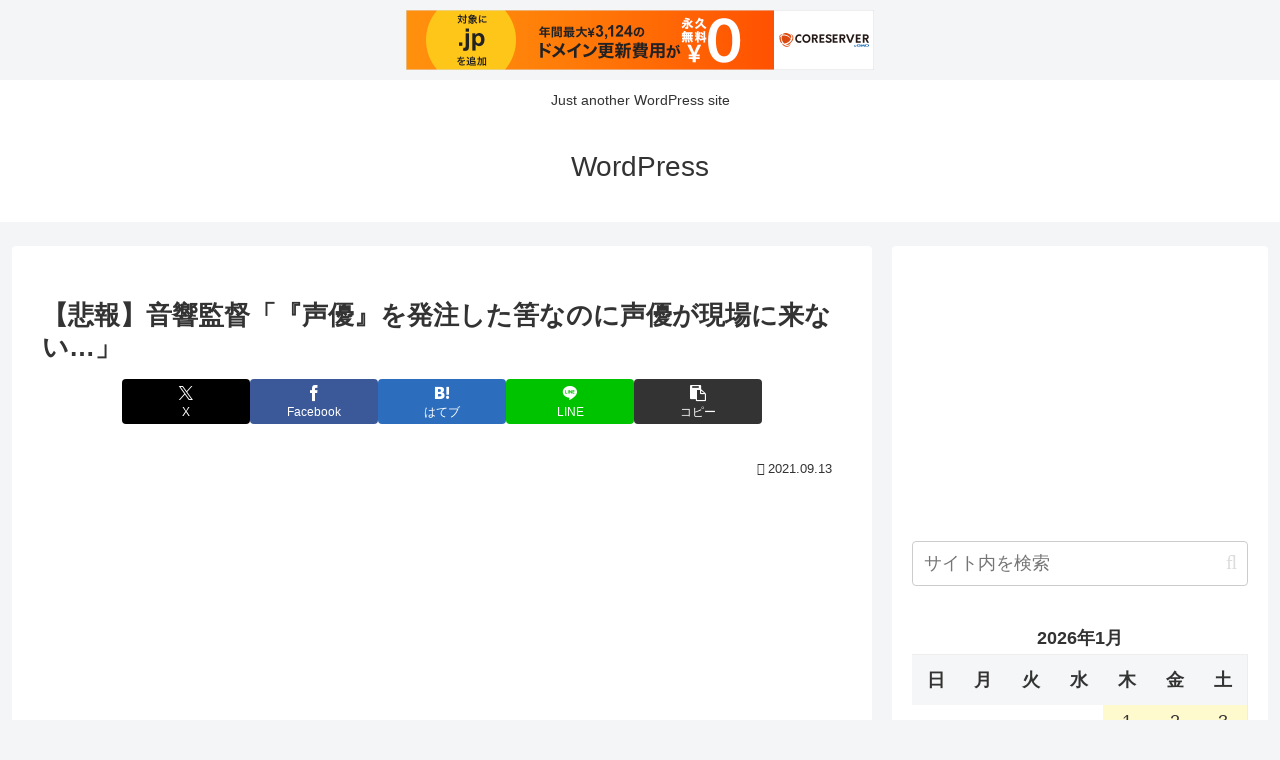

--- FILE ---
content_type: application/javascript;charset=utf-8
request_url: https://adm.shinobi.jp/b/63d01f191b60e736310c27f8c4d1c064?sid=s4vt6a7po&url=http%3A%2F%2Fxcae.s1006.xrea.com%2Farchives%2F509633&referrer=&du=http%3A%2F%2Fxcae.s1006.xrea.com%2Farchives%2F509633&if=false&ic=false&olp=&fv=false&bid=3428323a-eb82-49f0-9223-66bdbb62c4d3&callback=window.__admax_render__.render_banner&sc=0&tm=0&rand=30055705187
body_size: 612
content:
window.__admax_render__.render_banner({"request_id":"eb8165af-fa43-4996-9a2e-17007ecf8515","spot_id":"s4vt6a7po","tag_text":"<div id=\"admax-passback-eb8165af-fa43-4996-9a2e-17007ecf8515\"></div>\n<script type=\"text/javascript\" src=\"//pb.shinobi.jp/st/r.js\"></script>\n<script type=\"text/javascript\" src=\"//pb.shinobi.jp/t/59d1b38474724100170d9728?rid=eb8165af-fa43-4996-9a2e-17007ecf8515&skey=63d01f191b60e736310c27f8c4d1c064&site=http%3A%2F%2Fxcae.s1006.xrea.com%2F\"></script>","width":300,"height":250,"responsive":false,"tag_id":"63d01f191b60e736310c27f8c4d1c064","tid":796087,"imp_url":"https://adm.shinobi.jp/ib?v=2&c=[base64]&i=LYKZft2s","click_url":"https://adm.shinobi.jp/cb?v=2&c=[base64]&i=LYKZft2s","is_pc":true});

--- FILE ---
content_type: application/javascript;charset=utf-8
request_url: https://adm.shinobi.jp/b/63d01f191b60e736310c27f8c4d1c064?sid=rmwxjv3kd&url=http%3A%2F%2Fxcae.s1006.xrea.com%2Farchives%2F509633&referrer=&du=http%3A%2F%2Fxcae.s1006.xrea.com%2Farchives%2F509633&if=false&ic=false&olp=&fv=true&bid=3428323a-eb82-49f0-9223-66bdbb62c4d3&callback=window.__admax_render__.render_banner&sc=0&tm=0&rand=87511305528
body_size: 611
content:
window.__admax_render__.render_banner({"request_id":"d8910f10-f06b-4db9-a201-49f59422992a","spot_id":"rmwxjv3kd","tag_text":"<div id=\"admax-passback-d8910f10-f06b-4db9-a201-49f59422992a\"></div>\n<script type=\"text/javascript\" src=\"//pb.shinobi.jp/st/r.js\"></script>\n<script type=\"text/javascript\" src=\"//pb.shinobi.jp/t/59d1b38474724100170d9728?rid=d8910f10-f06b-4db9-a201-49f59422992a&skey=63d01f191b60e736310c27f8c4d1c064&site=http%3A%2F%2Fxcae.s1006.xrea.com%2F\"></script>","width":300,"height":250,"responsive":false,"tag_id":"63d01f191b60e736310c27f8c4d1c064","tid":796087,"imp_url":"https://adm.shinobi.jp/ib?v=2&c=[base64]&i=p7SIUV8U","click_url":"https://adm.shinobi.jp/cb?v=2&c=[base64]&i=p7SIUV8U","is_pc":true});

--- FILE ---
content_type: application/javascript;charset=utf-8
request_url: https://adm.shinobi.jp/b/63d01f191b60e736310c27f8c4d1c064?sid=r915vacbn&url=http%3A%2F%2Fxcae.s1006.xrea.com%2Farchives%2F509633&referrer=&du=http%3A%2F%2Fxcae.s1006.xrea.com%2Farchives%2F509633&if=false&ic=false&olp=&fv=false&bid=3428323a-eb82-49f0-9223-66bdbb62c4d3&callback=window.__admax_render__.render_banner&sc=0&tm=0&rand=24773881809
body_size: 611
content:
window.__admax_render__.render_banner({"request_id":"98567f0e-e369-4c01-8b67-c10db79efbbd","spot_id":"r915vacbn","tag_text":"<div id=\"admax-passback-98567f0e-e369-4c01-8b67-c10db79efbbd\"></div>\n<script type=\"text/javascript\" src=\"//pb.shinobi.jp/st/r.js\"></script>\n<script type=\"text/javascript\" src=\"//pb.shinobi.jp/t/59d1b38474724100170d9728?rid=98567f0e-e369-4c01-8b67-c10db79efbbd&skey=63d01f191b60e736310c27f8c4d1c064&site=http%3A%2F%2Fxcae.s1006.xrea.com%2F\"></script>","width":300,"height":250,"responsive":false,"tag_id":"63d01f191b60e736310c27f8c4d1c064","tid":796087,"imp_url":"https://adm.shinobi.jp/ib?v=2&c=[base64]&i=tOzWL5j0","click_url":"https://adm.shinobi.jp/cb?v=2&c=[base64]&i=tOzWL5j0","is_pc":true});

--- FILE ---
content_type: application/javascript;charset=utf-8
request_url: https://adm.shinobi.jp/s/63d01f191b60e736310c27f8c4d1c064
body_size: 315
content:
document.write('<di' + 'v id="admax-banner-cf4970ac-e1ad-41eb-ba31-dce672dac6e3" style="display:inline-block;width:300px;height:250px;"></di' + 'v>');window.admaxbanner = {admax_id:'admax-banner-cf4970ac-e1ad-41eb-ba31-dce672dac6e3',tag_id:'63d01f191b60e736310c27f8c4d1c064',type:'b',width:300,height:250};document.write('<scr' + 'ipt type="text/javascript" charset="utf-8" src="https://adm.shinobi.jp/st/s.js"></scr' + 'ipt>');

--- FILE ---
content_type: application/javascript;charset=utf-8
request_url: https://adm.shinobi.jp/b/63d01f191b60e736310c27f8c4d1c064?sid=vz5fot76b&url=http%3A%2F%2Fxcae.s1006.xrea.com%2Farchives%2F509633&referrer=&du=http%3A%2F%2Fxcae.s1006.xrea.com%2Farchives%2F509633&if=false&ic=false&olp=&fv=false&bid=3428323a-eb82-49f0-9223-66bdbb62c4d3&callback=window.__admax_render__.render_banner&sc=0&tm=0&rand=95114890917
body_size: 606
content:
window.__admax_render__.render_banner({"request_id":"70e8084c-c13b-45b2-8fac-50ac225d359e","spot_id":"vz5fot76b","tag_text":"<div id=\"admax-passback-70e8084c-c13b-45b2-8fac-50ac225d359e\"></div>\n<script type=\"text/javascript\" src=\"//pb.shinobi.jp/st/r.js\"></script>\n<script type=\"text/javascript\" src=\"//pb.shinobi.jp/t/59d1b38474724100170d9728?rid=70e8084c-c13b-45b2-8fac-50ac225d359e&skey=63d01f191b60e736310c27f8c4d1c064&site=http%3A%2F%2Fxcae.s1006.xrea.com%2F\"></script>","width":300,"height":250,"responsive":false,"tag_id":"63d01f191b60e736310c27f8c4d1c064","tid":796087,"imp_url":"https://adm.shinobi.jp/ib?v=2&c=[base64]&i=la7AclAz","click_url":"https://adm.shinobi.jp/cb?v=2&c=[base64]&i=la7AclAz","is_pc":true});

--- FILE ---
content_type: application/javascript;charset=utf-8
request_url: https://adm.shinobi.jp/b/63d01f191b60e736310c27f8c4d1c064?sid=aqlwuif42&url=http%3A%2F%2Fxcae.s1006.xrea.com%2Farchives%2F509633&referrer=&du=http%3A%2F%2Fxcae.s1006.xrea.com%2Farchives%2F509633&if=false&ic=false&olp=&fv=true&bid=3428323a-eb82-49f0-9223-66bdbb62c4d3&callback=window.__admax_render__.render_banner&sc=0&tm=0&rand=39550152540
body_size: 608
content:
window.__admax_render__.render_banner({"request_id":"837857ea-06af-43ca-9283-6d87c6638440","spot_id":"aqlwuif42","tag_text":"<div id=\"admax-passback-837857ea-06af-43ca-9283-6d87c6638440\"></div>\n<script type=\"text/javascript\" src=\"//pb.shinobi.jp/st/r.js\"></script>\n<script type=\"text/javascript\" src=\"//pb.shinobi.jp/t/59d1b38474724100170d9728?rid=837857ea-06af-43ca-9283-6d87c6638440&skey=63d01f191b60e736310c27f8c4d1c064&site=http%3A%2F%2Fxcae.s1006.xrea.com%2F\"></script>","width":300,"height":250,"responsive":false,"tag_id":"63d01f191b60e736310c27f8c4d1c064","tid":796087,"imp_url":"https://adm.shinobi.jp/ib?v=2&c=[base64]&i=3hY135yr","click_url":"https://adm.shinobi.jp/cb?v=2&c=[base64]&i=3hY135yr","is_pc":true});

--- FILE ---
content_type: application/javascript; charset=UTF-8
request_url: http://pb.shinobi.jp/t/59d1b38474724100170d9728?rid=70e8084c-c13b-45b2-8fac-50ac225d359e&skey=63d01f191b60e736310c27f8c4d1c064&site=http%3A%2F%2Fxcae.s1006.xrea.com%2F
body_size: 1446
content:
window.__admax_passback__.render({"response":"{\"rid\":\"70e8084c-c13b-45b2-8fac-50ac225d359e\",\"w\":300,\"h\":250,\"tags\":[{\"text\":\"\\u003c!-- Criteo Loader --\\u003e\\n\\u003cscript\\n    type=\\\"text/javascript\\\"\\n    src=\\\"https://static.criteo.net/js/ld/publishertag.js\\\"\\n    async\\n\\u003e\\u003c/script\\u003e\\n\\u003c!-- Initialize Criteo Object --\\u003e\\n\\u003cscript\\u003e\\n    window.Criteo = window.Criteo || {};\\n    window.Criteo.events = window.Criteo.events || [];\\n\\u003c/script\\u003e\\n\\u003cscript type=\\\"text/javascript\\\"\\u003e\\n    Criteo.events.push(function () {\\n        var adUnits = {\\n            placements: [\\n                {\\n                    slotId: \\\"criteo-1339019\\\",\\n                    zoneId: 1339019,\\n                },\\n            ],\\n        };\\n        Criteo.Passback.RequestBids(adUnits, 2000);\\n    });\\n\\u003c/script\\u003e\\n\\u003cdiv id=\\\"criteo-1339019\\\"\\u003e\\u003c/div\\u003e\\n\\u003cscript type=\\\"text/javascript\\\"\\u003e\\n    Criteo.events.push(function () {\\n        Criteo.Passback.RenderAd(\\\"criteo-1339019\\\", function () {\\n            var width = \\\"300\\\",\\n                height = \\\"250\\\";\\n            var slotid = \\\"criteo-1339019\\\";\\n            var div = document.getElementById(slotid);\\n            if (div) {\\n                var ifr = document.createElement(\\\"iframe\\\");\\n                ifr.setAttribute(\\\"id\\\", slotid + \\\"_iframe\\\"),\\n                    ifr.setAttribute(\\\"frameborder\\\", \\\"0\\\"),\\n                    ifr.setAttribute(\\\"allowtransparency\\\", \\\"true\\\"),\\n                    ifr.setAttribute(\\\"hspace\\\", \\\"0\\\"),\\n                    ifr.setAttribute(\\\"marginwidth\\\", \\\"0\\\"),\\n                    ifr.setAttribute(\\\"marginheight\\\", \\\"0\\\"),\\n                    ifr.setAttribute(\\\"scrolling\\\", \\\"no\\\"),\\n                    ifr.setAttribute(\\\"vspace\\\", \\\"0\\\"),\\n                    ifr.setAttribute(\\\"width\\\", \\\"300\\\"),\\n                    ifr.setAttribute(\\\"height\\\", \\\"250\\\");\\n                div.appendChild(ifr);\\n                var htmlcode =\\n                    '\\u003chtml\\u003e\\u003chead\\u003e\\u003c/head\\u003e\\u003cbody\\u003e\\u003cscript type=\\\"text/javascript\\\"\\u003eparent.admax_passback();\\u003c/scr' +\\n                    \\\"ipt\\u003e\\u003c/body\\u003e\\u003c/html\\u003e\\\";\\n                var ifrd = ifr.contentWindow.document;\\n                ifrd.open();\\n                ifrd.write(htmlcode);\\n                ifrd.close();\\n            }\\n        });\\n    });\\n\\u003c/script\\u003e\",\"beacon\":\"http://pb.shinobi.jp/fr?c=g6lSZXF1ZXN0SUTZJDcwZTgwODRjLWMxM2ItNDViMi04ZmFjLTUwYWMyMjVkMzU5ZaZUYWdLZXmzc3NwLWRlZmF1bHQtMzAweDI1MKlGaWxsZXJLZXmxc3NwLWRmLTMwMC1jcml0ZW8%3D\"},{\"text\":\"\\u003cscript type=\\\"text/javascript\\\"\\u003e\\n                var pubId=156851;\\n                var siteId=282925;\\n                var kadId=1379758;\\n                var kadwidth=300;\\n                var kadheight=250;\\n                var kadtype=1;\\n                var kadpageurl= \\\"http%3A%2F%2Fxcae.s1006.xrea.com%2F\\\";\\n\\u003c/script\\u003e\\n\\u003cscript type=\\\"text/javascript\\\" src=\\\"https://ads.pubmatic.com/AdServer/js/showad.js\\\"\\u003e\\u003c/script\\u003e\",\"beacon\":\"http://pb.shinobi.jp/fr?c=g6lSZXF1ZXN0SUTZJDcwZTgwODRjLWMxM2ItNDViMi04ZmFjLTUwYWMyMjVkMzU5ZaZUYWdLZXmzc3NwLWRlZmF1bHQtMzAweDI1MKlGaWxsZXJLZXmzc3NwLWRmLTMwMC1wdWJtYXRpYw%3D%3D\"},{\"text\":\"\\u003cscript type=\\\"text/javascript\\\"\\u003e\\nvar adstir_vars = {\\n  ver: \\\"4.0\\\",\\n  app_id: \\\"MEDIA-e65a80d3\\\",\\n  ad_spot: 3,\\n  center: false\\n};\\n\\u003c/script\\u003e\\n\\u003cscript type=\\\"text/javascript\\\" src=\\\"https://js.ad-stir.com/js/adstir.js\\\"\\u003e\\u003c/script\\u003e\",\"beacon\":\"http://pb.shinobi.jp/fr?c=g6lSZXF1ZXN0SUTZJDcwZTgwODRjLWMxM2ItNDViMi04ZmFjLTUwYWMyMjVkMzU5ZaZUYWdLZXmzc3NwLWRlZmF1bHQtMzAweDI1MKlGaWxsZXJLZXmxc3NwLWRmLTMwMC1hZHN0aXI%3D\"},{\"text\":\"\\u003cscript type=\\\"text/javascript\\\" src=\\\"https://js.miyuki-web.net/t/019/508/a80019508.js\\\"\\u003e\\u003c/script\\u003e\",\"beacon\":\"http://pb.shinobi.jp/fr?c=g6lSZXF1ZXN0SUTZJDcwZTgwODRjLWMxM2ItNDViMi04ZmFjLTUwYWMyMjVkMzU5ZaZUYWdLZXmzc3NwLWRlZmF1bHQtMzAweDI1MKlGaWxsZXJLZXmxc3NwLWRmLTMwMC1nZW5pZWU%3D\"},{\"text\":\"\\u003cscript\\u003ewindow.admax_net_mode=true;\\u003c/script\\u003e\\n\\u003cdiv id=\\\"admax-net\\\" data-admax-rid=\\\"70e8084c-c13b-45b2-8fac-50ac225d359e\\\" data-admax-id=\\\"63d01f191b60e736310c27f8c4d1c064\\\"\\u003e\\u003c/div\\u003e\\n\\u003cscript type=\\\"text/javascript\\\" src=\\\"//adm.shinobi.jp/st/net.js\\\"\\u003e\\u003c/script\\u003e\",\"beacon\":\"http://pb.shinobi.jp/fr?c=g6lSZXF1ZXN0SUTZJDcwZTgwODRjLWMxM2ItNDViMi04ZmFjLTUwYWMyMjVkMzU5ZaZUYWdLZXmzc3NwLWRlZmF1bHQtMzAweDI1MKlGaWxsZXJLZXmzc3NwLWRmLTMwMC1hZG1heG5ldA%3D%3D\"}]}","timestamp":"2026-01-20T00:45:52.36359511Z","random":465}
);

--- FILE ---
content_type: application/javascript;charset=utf-8
request_url: https://adm.shinobi.jp/b/63d01f191b60e736310c27f8c4d1c064?sid=ukv0t5nr1&url=http%3A%2F%2Fxcae.s1006.xrea.com%2Farchives%2F509633&referrer=&du=http%3A%2F%2Fxcae.s1006.xrea.com%2Farchives%2F509633&if=false&ic=false&olp=&fv=false&bid=3428323a-eb82-49f0-9223-66bdbb62c4d3&callback=window.__admax_render__.render_banner&sc=0&tm=0&rand=84954923537
body_size: 615
content:
window.__admax_render__.render_banner({"request_id":"beeb2fda-d5c8-4bc9-940d-1d8134c12700","spot_id":"ukv0t5nr1","tag_text":"<div id=\"admax-passback-beeb2fda-d5c8-4bc9-940d-1d8134c12700\"></div>\n<script type=\"text/javascript\" src=\"//pb.shinobi.jp/st/r.js\"></script>\n<script type=\"text/javascript\" src=\"//pb.shinobi.jp/t/59d1b38474724100170d9728?rid=beeb2fda-d5c8-4bc9-940d-1d8134c12700&skey=63d01f191b60e736310c27f8c4d1c064&site=http%3A%2F%2Fxcae.s1006.xrea.com%2F\"></script>","width":300,"height":250,"responsive":false,"tag_id":"63d01f191b60e736310c27f8c4d1c064","tid":796087,"imp_url":"https://adm.shinobi.jp/ib?v=2&c=[base64]&i=xY1iFf8p","click_url":"https://adm.shinobi.jp/cb?v=2&c=[base64]&i=xY1iFf8p","is_pc":true});

--- FILE ---
content_type: application/javascript;charset=utf-8
request_url: https://adm.shinobi.jp/b/63d01f191b60e736310c27f8c4d1c064?sid=89wnswaqr&url=http%3A%2F%2Fxcae.s1006.xrea.com%2Farchives%2F509633&referrer=&du=http%3A%2F%2Fxcae.s1006.xrea.com%2Farchives%2F509633&if=false&ic=false&olp=&fv=false&bid=3428323a-eb82-49f0-9223-66bdbb62c4d3&callback=window.__admax_render__.render_banner&sc=0&tm=0&rand=9668870610
body_size: 609
content:
window.__admax_render__.render_banner({"request_id":"6cda38e2-ac48-492f-8e16-f95483553d99","spot_id":"89wnswaqr","tag_text":"<div id=\"admax-passback-6cda38e2-ac48-492f-8e16-f95483553d99\"></div>\n<script type=\"text/javascript\" src=\"//pb.shinobi.jp/st/r.js\"></script>\n<script type=\"text/javascript\" src=\"//pb.shinobi.jp/t/59d1b38474724100170d9728?rid=6cda38e2-ac48-492f-8e16-f95483553d99&skey=63d01f191b60e736310c27f8c4d1c064&site=http%3A%2F%2Fxcae.s1006.xrea.com%2F\"></script>","width":300,"height":250,"responsive":false,"tag_id":"63d01f191b60e736310c27f8c4d1c064","tid":796087,"imp_url":"https://adm.shinobi.jp/ib?v=2&c=[base64]&i=nNWGBsmT","click_url":"https://adm.shinobi.jp/cb?v=2&c=[base64]&i=nNWGBsmT","is_pc":true});

--- FILE ---
content_type: application/javascript;charset=utf-8
request_url: https://adm.shinobi.jp/b/63d01f191b60e736310c27f8c4d1c064?sid=9osjq78k4&url=http%3A%2F%2Fxcae.s1006.xrea.com%2Farchives%2F509633&referrer=&du=http%3A%2F%2Fxcae.s1006.xrea.com%2Farchives%2F509633&if=false&ic=false&olp=&fv=true&bid=3428323a-eb82-49f0-9223-66bdbb62c4d3&callback=window.__admax_render__.render_banner&sc=0&tm=0&rand=90143331990
body_size: 608
content:
window.__admax_render__.render_banner({"request_id":"0d9a24b1-9a52-4bf0-9ba0-f837fb38a6a5","spot_id":"9osjq78k4","tag_text":"<div id=\"admax-passback-0d9a24b1-9a52-4bf0-9ba0-f837fb38a6a5\"></div>\n<script type=\"text/javascript\" src=\"//pb.shinobi.jp/st/r.js\"></script>\n<script type=\"text/javascript\" src=\"//pb.shinobi.jp/t/59d1b38474724100170d9728?rid=0d9a24b1-9a52-4bf0-9ba0-f837fb38a6a5&skey=63d01f191b60e736310c27f8c4d1c064&site=http%3A%2F%2Fxcae.s1006.xrea.com%2F\"></script>","width":300,"height":250,"responsive":false,"tag_id":"63d01f191b60e736310c27f8c4d1c064","tid":796087,"imp_url":"https://adm.shinobi.jp/ib?v=2&c=[base64]&i=Fa0iI6kL","click_url":"https://adm.shinobi.jp/cb?v=2&c=[base64]&i=Fa0iI6kL","is_pc":true});